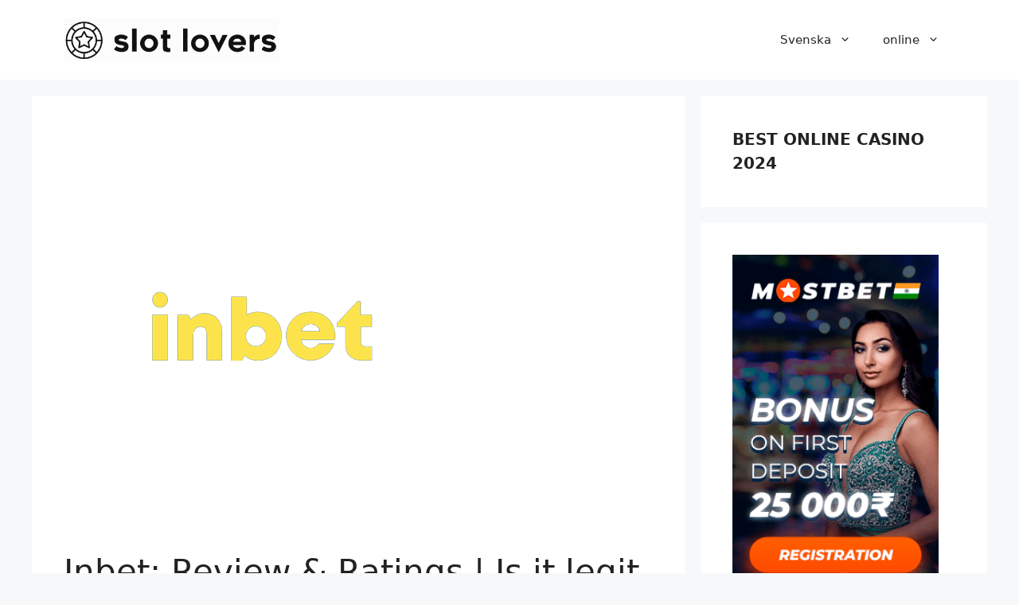

--- FILE ---
content_type: text/css
request_url: https://slotloversonline.com/wp-content/plugins/affiliatex/build/blocks/pros-and-cons/style-index.css?ver=6.5.7
body_size: 517
content:
.affiliate-blocks-option-list{text-align:center}.affiliate-blocks-option-list .eDZTlK{margin:0 auto}.wp-block-affiliatex-pros-and-cons .affx-pros-cons-inner-wrapper{display:flex;flex-wrap:wrap;margin-bottom:60px;width:100%}.wp-block-affiliatex-pros-and-cons .affx-pros-cons-inner-wrapper .affx-cons-inner,.wp-block-affiliatex-pros-and-cons .affx-pros-cons-inner-wrapper .affx-pros-inner{width:50%}.wp-block-affiliatex-pros-and-cons .affx-pros-cons-inner-wrapper .affiliatex-title{margin:0}.wp-block-affiliatex-pros-and-cons .affx-pros-cons-inner-wrapper ul.affiliatex-list{box-sizing:border-box;margin:0;padding:0;width:100%}.wp-block-affiliatex-pros-and-cons .affx-pros-cons-inner-wrapper ul.affiliatex-list li{display:flex;margin-bottom:12px}.wp-block-affiliatex-pros-and-cons .affx-pros-cons-inner-wrapper ul.affiliatex-list li:before{font-family:Font Awesome\ 5 Free;margin-right:0;padding-right:15px}.wp-block-affiliatex-pros-and-cons .affx-pros-cons-inner-wrapper ul.affiliatex-list li:last-child{margin-bottom:0}.wp-block-affiliatex-pros-and-cons .affx-pros-cons-inner-wrapper ul.affiliatex-list.bullet{list-style:none}.wp-block-affiliatex-pros-and-cons .affx-pros-cons-inner-wrapper ul.affiliatex-list.bullet li{list-style-position:inside;list-style-type:disc;list-style-type:none}.wp-block-affiliatex-pros-and-cons .affx-pros-cons-inner-wrapper ul.affiliatex-list.bullet li:before{border-radius:50%;content:"";display:inline-block;flex:0 0 8px;height:8px;margin-right:10px;margin-top:.5em;max-width:8px;padding:0;width:8px}.wp-block-affiliatex-pros-and-cons .affx-pros-cons-inner-wrapper ol.affiliatex-list{box-sizing:border-box;counter-reset:number;width:100%}.wp-block-affiliatex-pros-and-cons .affx-pros-cons-inner-wrapper ol.affiliatex-list li{display:flex;list-style-type:none;margin-bottom:20px;padding:0}.wp-block-affiliatex-pros-and-cons .affx-pros-cons-inner-wrapper ol.affiliatex-list li:before{align-items:center;align-self:flex-start;border:2px solid;border-radius:100%;content:counter(number);counter-increment:number;display:inline-flex;font-family:inherit;font-weight:400;justify-content:center;line-height:1;margin-right:10px;min-height:1.53em;min-width:1.53em;position:relative;text-align:center}.wp-block-affiliatex-pros-and-cons .affx-pros-cons-inner-wrapper ol.affiliatex-list li:last-child{margin-bottom:0}.wp-block-affiliatex-pros-and-cons .affx-pros-cons-inner-wrapper .affiliatex-cons,.wp-block-affiliatex-pros-and-cons .affx-pros-cons-inner-wrapper .affiliatex-pros{flex:1;width:100%}.wp-block-affiliatex-pros-and-cons .affx-pros-cons-inner-wrapper .affiliatex-icon:after{display:none}.wp-block-affiliatex-pros-and-cons .affx-pros-cons-inner-wrapper.layout-type-2 .affx-pros-inner,.wp-block-affiliatex-pros-and-cons .affx-pros-cons-inner-wrapper.layout-type-3 .affx-pros-inner,.wp-block-affiliatex-pros-and-cons .affx-pros-cons-inner-wrapper.layout-type-4 .affx-pros-inner{margin-right:10px;width:calc(50% - 10px)}.wp-block-affiliatex-pros-and-cons .affx-pros-cons-inner-wrapper.layout-type-2 .affx-cons-inner,.wp-block-affiliatex-pros-and-cons .affx-pros-cons-inner-wrapper.layout-type-3 .affx-cons-inner,.wp-block-affiliatex-pros-and-cons .affx-pros-cons-inner-wrapper.layout-type-4 .affx-cons-inner{margin-left:10px;width:calc(50% - 10px)}.wp-block-affiliatex-pros-and-cons .affx-pros-cons-inner-wrapper.layout-type-4 .affiliatex-list{padding:0!important}.wp-block-affiliatex-pros-and-cons .affx-pros-cons-inner-wrapper.layout-type-4 .affiliatex-list li{margin:10px 0}.wp-block-affiliatex-pros-and-cons .affx-pros-cons-inner-wrapper.layout-type-4 .affiliatex-cons p,.wp-block-affiliatex-pros-and-cons .affx-pros-cons-inner-wrapper.layout-type-4 .affiliatex-pros p{margin:10px 0;width:100%}.wp-block-affiliatex-pros-and-cons .affx-pros-cons-inner-wrapper.layout-type-2 .cons-icon-title-wrap,.wp-block-affiliatex-pros-and-cons .affx-pros-cons-inner-wrapper.layout-type-2 .pros-icon-title-wrap{overflow:hidden}.wp-block-affiliatex-pros-and-cons .affx-pros-cons-inner-wrapper.layout-type-3{height:unset;margin-top:30px}.wp-block-affiliatex-pros-and-cons .affx-pros-cons-inner-wrapper.layout-type-3 .affx-cons-inner,.wp-block-affiliatex-pros-and-cons .affx-pros-cons-inner-wrapper.layout-type-3 .affx-pros-inner{display:flex;flex-direction:column;height:unset}.wp-block-affiliatex-pros-and-cons .affx-pros-cons-inner-wrapper.layout-type-3 .affiliatex-title{margin:0;text-align:center}.wp-block-affiliatex-pros-and-cons .affx-pros-cons-inner-wrapper.layout-type-3 .affiliatex-title.affiliatex-icon:before{align-items:center;border-radius:100%;color:#fff;display:flex;height:70px;justify-content:center;margin-top:-28px;padding:5px;width:70px}.wp-block-affiliatex-pros-and-cons .affx-pros-cons-inner-wrapper.layout-type-3 .affiliatex-block-cons,.wp-block-affiliatex-pros-and-cons .affx-pros-cons-inner-wrapper.layout-type-3 .affiliatex-block-pros{display:flex;flex-direction:column;position:relative}.wp-block-affiliatex-pros-and-cons .affx-pros-cons-inner-wrapper.layout-type-3 .cons-title-icon,.wp-block-affiliatex-pros-and-cons .affx-pros-cons-inner-wrapper.layout-type-3 .pros-title-icon{display:flex;margin-top:-35px;width:auto}.wp-block-affiliatex-pros-and-cons .affx-pros-cons-inner-wrapper.layout-type-3 .cons-title-icon>div,.wp-block-affiliatex-pros-and-cons .affx-pros-cons-inner-wrapper.layout-type-3 .pros-title-icon>div{border-radius:100%;color:#fff!important;line-height:0;padding:17px!important}@media only screen and (max-width:767px){.wp-block-affiliatex-pros-and-cons .affx-pros-cons-inner-wrapper .affx-cons-inner,.wp-block-affiliatex-pros-and-cons .affx-pros-cons-inner-wrapper .affx-pros-inner{margin-bottom:30px;width:100%}.wp-block-affiliatex-pros-and-cons .affx-pros-cons-inner-wrapper.layout-type-2 .affx-pros-inner,.wp-block-affiliatex-pros-and-cons .affx-pros-cons-inner-wrapper.layout-type-4 .affx-pros-inner{margin-bottom:30px;margin-right:0;width:100%}.wp-block-affiliatex-pros-and-cons .affx-pros-cons-inner-wrapper.layout-type-2 .affx-cons-inner,.wp-block-affiliatex-pros-and-cons .affx-pros-cons-inner-wrapper.layout-type-4 .affx-cons-inner{margin-bottom:30px;margin-left:0;width:100%}.wp-block-affiliatex-pros-and-cons .affx-pros-cons-inner-wrapper.layout-type-3 .affx-pros-inner{margin-bottom:40px;margin-right:0;width:100%}.wp-block-affiliatex-pros-and-cons .affx-pros-cons-inner-wrapper.layout-type-3 .affx-cons-inner{margin-bottom:0;margin-left:0;width:100%}}
